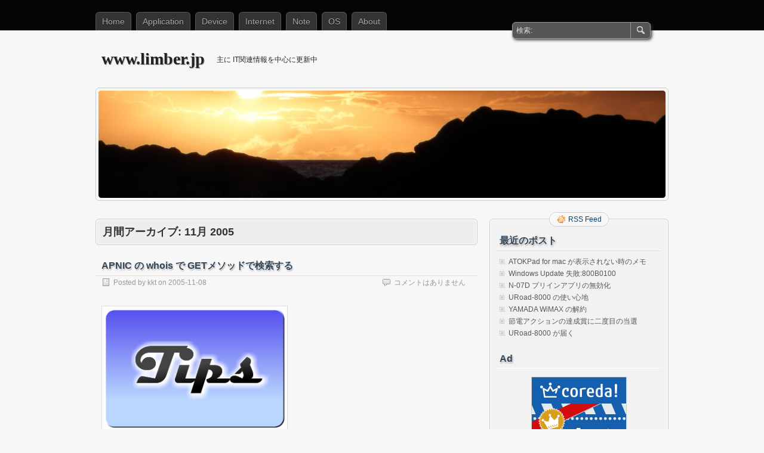

--- FILE ---
content_type: text/html; charset=UTF-8
request_url: http://www.limber.jp/2005/11
body_size: 6912
content:
<!DOCTYPE html PUBLIC "-//W3C//DTD XHTML 1.0 Transitional//EN" "http://www.w3.org/TR/xhtml1/DTD/xhtml1-transitional.dtd">
<html xmlns="http://www.w3.org/1999/xhtml" lang="ja">
<head profile="http://gmpg.org/xfn/11">
	<meta http-equiv="Content-Type" content="text/html; charset=UTF-8"/>
    <title>  2005  11月 | www.limber.jp</title>
   <!--Begin-->
    <meta name="description" lang="ja" content="www.limber.jp は、いわゆる IT関連の技術情報を中心に更新しているサイトです。"/>
    <meta http-equiv="Content-Script-Type" content="text/javascript"/>
    <script type="text/javascript">var _gaq=_gaq||[];_gaq.push(['_setAccount','UA-183069-1']);_gaq.push(['_trackPageview']);(function(){var ga=document.createElement('script');ga.type='text/javascript';ga.async=true;ga.src=('https:'==document.location.protocol?'https://ssl':'http://www')+'.google-analytics.com/ga.js';var s=document.getElementsByTagName('script')[0];s.parentNode.insertBefore(ga,s);})();</script>
    <meta http-equiv="Content-Style-Type" content="text/css"/>
    <!--End-->
		<link rel="stylesheet" type="text/css" media="all" href="http://www.limber.jp/wp-content/themes/kid-zbench/style.css"/>
	<link rel="pingback" href="http://www.limber.jp/xmlrpc.php"/>
	<link rel='dns-prefetch' href='//www.limber.jp'/>
<link rel='dns-prefetch' href='//s.w.org'/>
<link rel="alternate" type="application/rss+xml" title="www.limber.jp &raquo; フィード" href="http://www.limber.jp/feed"/>
<link rel="alternate" type="application/rss+xml" title="www.limber.jp &raquo; コメントフィード" href="http://www.limber.jp/comments/feed"/>
		<script type="text/javascript">window._wpemojiSettings={"baseUrl":"https:\/\/s.w.org\/images\/core\/emoji\/11.2.0\/72x72\/","ext":".png","svgUrl":"https:\/\/s.w.org\/images\/core\/emoji\/11.2.0\/svg\/","svgExt":".svg","source":{"concatemoji":"http:\/\/www.limber.jp\/wp-includes\/js\/wp-emoji-release.min.js?ver=5.1.19"}};!function(e,a,t){var n,r,o,i=a.createElement("canvas"),p=i.getContext&&i.getContext("2d");function s(e,t){var a=String.fromCharCode;p.clearRect(0,0,i.width,i.height),p.fillText(a.apply(this,e),0,0);e=i.toDataURL();return p.clearRect(0,0,i.width,i.height),p.fillText(a.apply(this,t),0,0),e===i.toDataURL()}function c(e){var t=a.createElement("script");t.src=e,t.defer=t.type="text/javascript",a.getElementsByTagName("head")[0].appendChild(t)}for(o=Array("flag","emoji"),t.supports={everything:!0,everythingExceptFlag:!0},r=0;r<o.length;r++)t.supports[o[r]]=function(e){if(!p||!p.fillText)return!1;switch(p.textBaseline="top",p.font="600 32px Arial",e){case"flag":return s([55356,56826,55356,56819],[55356,56826,8203,55356,56819])?!1:!s([55356,57332,56128,56423,56128,56418,56128,56421,56128,56430,56128,56423,56128,56447],[55356,57332,8203,56128,56423,8203,56128,56418,8203,56128,56421,8203,56128,56430,8203,56128,56423,8203,56128,56447]);case"emoji":return!s([55358,56760,9792,65039],[55358,56760,8203,9792,65039])}return!1}(o[r]),t.supports.everything=t.supports.everything&&t.supports[o[r]],"flag"!==o[r]&&(t.supports.everythingExceptFlag=t.supports.everythingExceptFlag&&t.supports[o[r]]);t.supports.everythingExceptFlag=t.supports.everythingExceptFlag&&!t.supports.flag,t.DOMReady=!1,t.readyCallback=function(){t.DOMReady=!0},t.supports.everything||(n=function(){t.readyCallback()},a.addEventListener?(a.addEventListener("DOMContentLoaded",n,!1),e.addEventListener("load",n,!1)):(e.attachEvent("onload",n),a.attachEvent("onreadystatechange",function(){"complete"===a.readyState&&t.readyCallback()})),(n=t.source||{}).concatemoji?c(n.concatemoji):n.wpemoji&&n.twemoji&&(c(n.twemoji),c(n.wpemoji)))}(window,document,window._wpemojiSettings);</script>
		<style type="text/css">img.wp-smiley,img.emoji{display:inline!important;border:none!important;box-shadow:none!important;height:1em!important;width:1em!important;margin:0 .07em!important;vertical-align:-.1em!important;background:none!important;padding:0!important}</style>
	<link rel="stylesheet" type="text/css" href="http://www.limber.jp/wp-content/plugins/Mitsurin/resources/style.css" media="all"/>
<link rel='stylesheet' id='wp-block-library-css' href='http://www.limber.jp/wp-includes/css/dist/block-library/style.min.css?ver=5.1.19' type='text/css' media='all'/>
<link rel='stylesheet' id='wp-pagenavi-css' href='http://www.limber.jp/wp-content/themes/zbench/pagenavi-css.css?ver=2.70' type='text/css' media='all'/>
<link rel='stylesheet' id='wp-syntax-css-css' href='http://www.limber.jp/wp-content/plugins/wp-syntax/css/wp-syntax.css?ver=1.1' type='text/css' media='all'/>
<script type='text/javascript' src='http://www.limber.jp/wp-includes/js/jquery/jquery.js?ver=1.12.4'></script>
<script type='text/javascript' src='http://www.limber.jp/wp-includes/js/jquery/jquery-migrate.min.js?ver=1.4.1'></script>
<link rel='https://api.w.org/' href='http://www.limber.jp/wp-json/'/>
<link rel="EditURI" type="application/rsd+xml" title="RSD" href="http://www.limber.jp/xmlrpc.php?rsd"/>
<link rel="wlwmanifest" type="application/wlwmanifest+xml" href="http://www.limber.jp/wp-includes/wlwmanifest.xml"/> 
<meta name="generator" content="WordPress 5.1.19"/>
		<style type="text/css">ol.footnotes li{list-style-type:decimal}</style>
				<style type="text/css">.recentcomments a{display:inline!important;padding:0!important;margin:0!important}</style>
		</head>
<body class="archive date">
<div id="nav">
	<div id="menus">
		<ul><li><a href="http://www.limber.jp/">Home</a></li></ul>
		<ul id="menu-%e3%82%b3%e3%83%b3%e3%83%86%e3%83%b3%e3%83%84%e3%83%bb%e3%83%aa%e3%82%b9%e3%83%88" class="menu"><li id="menu-item-467" class="menu-item menu-item-type-custom menu-item-object-custom menu-item-467"><a href="http://www.limber.jp/category/application">Application</a></li>
<li id="menu-item-485" class="menu-item menu-item-type-custom menu-item-object-custom menu-item-485"><a href="http://www.limber.jp/category/device">Device</a></li>
<li id="menu-item-917" class="menu-item menu-item-type-custom menu-item-object-custom menu-item-917"><a href="http://www.limber.jp/category/internet">Internet</a></li>
<li id="menu-item-484" class="menu-item menu-item-type-custom menu-item-object-custom menu-item-484"><a href="http://www.limber.jp/category/note">Note</a></li>
<li id="menu-item-486" class="menu-item menu-item-type-custom menu-item-object-custom menu-item-486"><a href="http://www.limber.jp/category/os">OS</a></li>
<li id="menu-item-390" class="menu-item menu-item-type-post_type menu-item-object-page menu-item-390"><a href="http://www.limber.jp/about">About</a></li>
</ul>	</div>
	<div id="search">
		<form id="searchform" method="get" action="http://www.limber.jp/">
<input type="text" value="検索:" onfocus="if (this.value == '検索:') {this.value = '';}" onblur="if (this.value == '') {this.value = '検索:';}" size="35" maxlength="50" name="s" id="s"/>
<input type="submit" id="searchsubmit" value="検索:"/>
</form>	</div>
</div>
<div id="wrapper">
	<div id="header">		<h1><a href="http://www.limber.jp/">www.limber.jp</a></h1>
		<h2>主に IT関連情報を中心に更新中</h2>
		<div class="clear"></div>
				<div id="header_image">
			<div id="header_image_border">
				<a href="http://www.limber.jp/"><img src="http://www.limber.jp/wp-content/uploads/2011/08/cropped-20090921-1325211.jpg" width="950" height="180" alt=""/></a>
			</div>
		</div>
			</div>
<div id="content">
		<div class="page-title">
					<h1>月間アーカイブ: <span>11月 2005</span></h1>
			</div>
		<div class="post-763 post type-post status-publish format-standard has-post-thumbnail hentry category-note tag-tips" id="post-763"><!-- post div -->
		<h2 class="title"><a href="http://www.limber.jp/2005/11/08/763" title="APNIC の whois で GETメソッドで検索する への Permalink">APNIC の whois で GETメソッドで検索する</a></h2>
		<div class="post-info-top">
			<span class="post-info-date">
				Posted by <a href="http://www.limber.jp/author/admin" title="kkt による投稿を全部見る" rel="author">kkt</a>
				on <a href="http://www.limber.jp/2005/11/08/763" title="16:41" rel="bookmark">2005-11-08</a>
							</span>
			<span id="gotocomments"><a href="http://www.limber.jp/2005/11/08/763#respond">コメントはありません</a></span>
		</div>
		<div class="clear"></div>
		<div class="entry">
			<a href="http://www.limber.jp/2005/11/08/763" title="APNIC の whois で GETメソッドで検索する"><img width="302" height="200" src="http://www.limber.jp/wp-content/uploads/2011/07/tips.png" class="attachment-extra-featured-image size-extra-featured-image wp-post-image" alt=""/></a><p>通常は POSTメソッドでの要求となる APNIC の WHOISですが、下記の方法で、GETメソッドで検索できます。</p>
<blockquote>
<p style="text-align: center;"><cite title="http://www.apnic.net/apnic-bin/whois.pl?searchtext=">http://www.apnic.net/apnic-bin/whois.pl?searchtext=</cite></p>
</blockquote>
<p>searchtext=の後に IPアドレスなどを書きます。</p>
<p>メールに URL を書いたり、リンクを作成したいときに便利です。</p>
<hr/>
		</div><!-- END entry -->
	</div><!-- END post -->
	<div class='wp-pagenavi' role='navigation'>
<span class='pages'>1 / 1</span><span aria-current='page' class='current'>1</span>
</div></div><!--content-->
<div id="sidebar-border">
	<div id="rss_border">
		<div class="rss_border">
			<div id="rss_wrap">
				<div class="rss_wrap">
										<a class="rss rss_text" href="http://www.limber.jp/feed" rel="bookmark" title="RSS Feed">RSS Feed</a>
																													</div>
			</div>
		</div>
	</div>
	<div id="sidebar">

		<div id="recent-posts-3" class="widget widget_recent_entries">		<h3 class="widgettitle">最近のポスト</h3>		<ul>
											<li>
					<a href="http://www.limber.jp/2019/07/01/1162">ATOKPad for mac が表示されない時のメモ</a>
									</li>
											<li>
					<a href="http://www.limber.jp/2014/09/27/1141">Windows Update 失敗:800B0100</a>
									</li>
											<li>
					<a href="http://www.limber.jp/2012/10/19/1116">N-07D プリインアプリの無効化</a>
									</li>
											<li>
					<a href="http://www.limber.jp/2011/12/20/1082">URoad-8000 の使い心地</a>
									</li>
											<li>
					<a href="http://www.limber.jp/2011/11/30/1067">YAMADA WiMAX の解約</a>
									</li>
											<li>
					<a href="http://www.limber.jp/2011/11/26/1060">節電アクションの達成賞に二度目の当選</a>
									</li>
											<li>
					<a href="http://www.limber.jp/2011/11/21/1049">URoad-8000 が届く</a>
									</li>
					</ul>
		</div><div id="dfrads-widget-2" class="widget dfrads"><h3 class="widgettitle">Ad</h3><br/><a href="https://px.a8.net/svt/ejp?a8mat=35JEHY+2G46B6+3250+639IP" target="_blank" rel="nofollow">
<img class="aligncenter" border="0" width="160" height="600" alt="" src="https://www21.a8.net/svt/bgt?aid=190701862148&wid=001&eno=01&mid=s00000014274001023000&mc=1"></a>
<img border="0" width="1" height="1" src="https://www19.a8.net/0.gif?a8mat=35JEHY+2G46B6+3250+639IP" alt=""></div><div id="categories-3" class="widget widget_categories"><h3 class="widgettitle">カテゴリ</h3>		<ul>
				<li class="cat-item cat-item-38"><a href="http://www.limber.jp/category/application">Application</a> (15)
<ul class='children'>
	<li class="cat-item cat-item-45"><a href="http://www.limber.jp/category/application/mail">Mail</a> (2)
</li>
</ul>
</li>
	<li class="cat-item cat-item-27"><a href="http://www.limber.jp/category/device">Device</a> (16)
</li>
	<li class="cat-item cat-item-33"><a href="http://www.limber.jp/category/internet">Internet</a> (5)
</li>
	<li class="cat-item cat-item-78"><a href="http://www.limber.jp/category/issue">Issue</a> (1)
</li>
	<li class="cat-item cat-item-12"><a href="http://www.limber.jp/category/note">Note</a> (18)
</li>
	<li class="cat-item cat-item-53"><a href="http://www.limber.jp/category/os">OS</a> (16)
<ul class='children'>
	<li class="cat-item cat-item-76"><a href="http://www.limber.jp/category/os/android">Android</a> (8)
</li>
	<li class="cat-item cat-item-54"><a href="http://www.limber.jp/category/os/linux">Linux</a> (6)
</li>
	<li class="cat-item cat-item-105"><a href="http://www.limber.jp/category/os/mac">mac</a> (1)
</li>
</ul>
</li>
	<li class="cat-item cat-item-13"><a href="http://www.limber.jp/category/virtualizaion">Virtualizaion</a> (2)
</li>
		</ul>
			</div>
<div id="recent-comments-2" class="widget widget_recent_comments"><h3 class="widgettitle">最近のコメント</h3><ul id="recentcomments"><li class="recentcomments"><a href="http://www.limber.jp/2011/07/14/477#comment-63268">前年比 +40%!?</a> に <span class="comment-author-link">にゅーさん</span> より</li><li class="recentcomments"><a href="http://www.limber.jp/2007/05/04/293#comment-61651">Singer Song Writer 5.0をWindows 2000/XP/Vista(x86)/7(x64) にインストールする</a> に <span class="comment-author-link">みよこ</span> より</li><li class="recentcomments"><a href="http://www.limber.jp/2019/07/01/1162#comment-37902">ATOKPad for mac が表示されない時のメモ</a> に <span class="comment-author-link"><a href='https://webnokobako.com/atokpad-not-appear/' rel='external nofollow' class='url'>ATOK Padが表示されない時の対処法！リセットしてEvernoteと再同期 | Webの小箱</a></span> より</li><li class="recentcomments"><a href="http://www.limber.jp/2019/07/01/1162#comment-36408">ATOKPad for mac が表示されない時のメモ</a> に <span class="comment-author-link">payata</span> より</li><li class="recentcomments"><a href="http://www.limber.jp/2019/07/01/1162#comment-36389">ATOKPad for mac が表示されない時のメモ</a> に <span class="comment-author-link">kkt</span> より</li></ul></div><div id="archives-3" class="widget widget_archive"><h3 class="widgettitle">アーカイブ</h3>		<ul>
				<li><a href='http://www.limber.jp/2019/07'>2019年7月</a>&nbsp;(1)</li>
	<li><a href='http://www.limber.jp/2014/09'>2014年9月</a>&nbsp;(1)</li>
	<li><a href='http://www.limber.jp/2012/10'>2012年10月</a>&nbsp;(1)</li>
	<li><a href='http://www.limber.jp/2011/12'>2011年12月</a>&nbsp;(1)</li>
	<li><a href='http://www.limber.jp/2011/11'>2011年11月</a>&nbsp;(5)</li>
	<li><a href='http://www.limber.jp/2011/10'>2011年10月</a>&nbsp;(1)</li>
	<li><a href='http://www.limber.jp/2011/09'>2011年9月</a>&nbsp;(3)</li>
	<li><a href='http://www.limber.jp/2011/08'>2011年8月</a>&nbsp;(13)</li>
	<li><a href='http://www.limber.jp/2011/07'>2011年7月</a>&nbsp;(7)</li>
	<li><a href='http://www.limber.jp/2011/06'>2011年6月</a>&nbsp;(1)</li>
	<li><a href='http://www.limber.jp/2011/02'>2011年2月</a>&nbsp;(3)</li>
	<li><a href='http://www.limber.jp/2011/01'>2011年1月</a>&nbsp;(5)</li>
	<li><a href='http://www.limber.jp/2010/12'>2010年12月</a>&nbsp;(1)</li>
	<li><a href='http://www.limber.jp/2010/08'>2010年8月</a>&nbsp;(1)</li>
	<li><a href='http://www.limber.jp/2010/07'>2010年7月</a>&nbsp;(1)</li>
	<li><a href='http://www.limber.jp/2010/04'>2010年4月</a>&nbsp;(1)</li>
	<li><a href='http://www.limber.jp/2010/01'>2010年1月</a>&nbsp;(2)</li>
	<li><a href='http://www.limber.jp/2009/12'>2009年12月</a>&nbsp;(2)</li>
	<li><a href='http://www.limber.jp/2007/05'>2007年5月</a>&nbsp;(1)</li>
	<li><a href='http://www.limber.jp/2005/11'>2005年11月</a>&nbsp;(1)</li>
	<li><a href='http://www.limber.jp/2005/07'>2005年7月</a>&nbsp;(1)</li>
	<li><a href='http://www.limber.jp/2005/04'>2005年4月</a>&nbsp;(1)</li>
		</ul>
			</div><div id="tag_cloud-3" class="widget widget_tag_cloud"><h3 class="widgettitle">タグ・クラウド</h3><div class="tagcloud"><a href="http://www.limber.jp/tag/amavisd-new" class="tag-cloud-link tag-link-42 tag-link-position-1" style="font-size: 8pt;" aria-label="Amavisd-new (1個の項目)">Amavisd-new</a>
<a href="http://www.limber.jp/tag/buffalo" class="tag-cloud-link tag-link-30 tag-link-position-2" style="font-size: 8pt;" aria-label="Buffalo (1個の項目)">Buffalo</a>
<a href="http://www.limber.jp/tag/cent-os" class="tag-cloud-link tag-link-60 tag-link-position-3" style="font-size: 15.567567567568pt;" aria-label="Cent OS (4個の項目)">Cent OS</a>
<a href="http://www.limber.jp/tag/curl" class="tag-cloud-link tag-link-91 tag-link-position-4" style="font-size: 13.675675675676pt;" aria-label="cURL (3個の項目)">cURL</a>
<a href="http://www.limber.jp/tag/esxi" class="tag-cloud-link tag-link-36 tag-link-position-5" style="font-size: 8pt;" aria-label="ESXi (1個の項目)">ESXi</a>
<a href="http://www.limber.jp/tag/felica" class="tag-cloud-link tag-link-3 tag-link-position-6" style="font-size: 8pt;" aria-label="FeliCa (1個の項目)">FeliCa</a>
<a href="http://www.limber.jp/tag/hdd%e6%8f%9b%e8%a3%85" class="tag-cloud-link tag-link-29 tag-link-position-7" style="font-size: 8pt;" aria-label="HDD換装 (1個の項目)">HDD換装</a>
<a href="http://www.limber.jp/tag/ipad" class="tag-cloud-link tag-link-49 tag-link-position-8" style="font-size: 11.405405405405pt;" aria-label="iPad (2個の項目)">iPad</a>
<a href="http://www.limber.jp/tag/iphone" class="tag-cloud-link tag-link-48 tag-link-position-9" style="font-size: 11.405405405405pt;" aria-label="iPhone (2個の項目)">iPhone</a>
<a href="http://www.limber.jp/tag/ipod-touch" class="tag-cloud-link tag-link-47 tag-link-position-10" style="font-size: 13.675675675676pt;" aria-label="iPod Touch (3個の項目)">iPod Touch</a>
<a href="http://www.limber.jp/tag/linkstation" class="tag-cloud-link tag-link-32 tag-link-position-11" style="font-size: 8pt;" aria-label="LinkStation (1個の項目)">LinkStation</a>
<a href="http://www.limber.jp/tag/microsoft-money" class="tag-cloud-link tag-link-8 tag-link-position-12" style="font-size: 8pt;" aria-label="Microsoft Money (1個の項目)">Microsoft Money</a>
<a href="http://www.limber.jp/tag/n-06c" class="tag-cloud-link tag-link-58 tag-link-position-13" style="font-size: 22pt;" aria-label="N-06C (10個の項目)">N-06C</a>
<a href="http://www.limber.jp/tag/nas" class="tag-cloud-link tag-link-31 tag-link-position-14" style="font-size: 8pt;" aria-label="NAS (1個の項目)">NAS</a>
<a href="http://www.limber.jp/tag/note" class="tag-cloud-link tag-link-100 tag-link-position-15" style="font-size: 8pt;" aria-label="Note (1個の項目)">Note</a>
<a href="http://www.limber.jp/tag/ofx%e5%bd%a2%e5%bc%8f" class="tag-cloud-link tag-link-10 tag-link-position-16" style="font-size: 8pt;" aria-label="ofx形式 (1個の項目)">ofx形式</a>
<a href="http://www.limber.jp/tag/openssl" class="tag-cloud-link tag-link-39 tag-link-position-17" style="font-size: 13.675675675676pt;" aria-label="OpenSSL (3個の項目)">OpenSSL</a>
<a href="http://www.limber.jp/tag/pptp" class="tag-cloud-link tag-link-77 tag-link-position-18" style="font-size: 13.675675675676pt;" aria-label="PPTP (3個の項目)">PPTP</a>
<a href="http://www.limber.jp/tag/squid" class="tag-cloud-link tag-link-79 tag-link-position-19" style="font-size: 13.675675675676pt;" aria-label="squid (3個の項目)">squid</a>
<a href="http://www.limber.jp/tag/ssl" class="tag-cloud-link tag-link-34 tag-link-position-20" style="font-size: 8pt;" aria-label="SSL (1個の項目)">SSL</a>
<a href="http://www.limber.jp/tag/ssw5-0" class="tag-cloud-link tag-link-37 tag-link-position-21" style="font-size: 8pt;" aria-label="SSW5.0 (1個の項目)">SSW5.0</a>
<a href="http://www.limber.jp/tag/syslog-ng" class="tag-cloud-link tag-link-56 tag-link-position-22" style="font-size: 11.405405405405pt;" aria-label="Syslog-ng (2個の項目)">Syslog-ng</a>
<a href="http://www.limber.jp/tag/uroad-8000" class="tag-cloud-link tag-link-97 tag-link-position-23" style="font-size: 11.405405405405pt;" aria-label="URoad-8000 (2個の項目)">URoad-8000</a>
<a href="http://www.limber.jp/tag/vmware" class="tag-cloud-link tag-link-7 tag-link-position-24" style="font-size: 11.405405405405pt;" aria-label="VMware (2個の項目)">VMware</a>
<a href="http://www.limber.jp/tag/vpn" class="tag-cloud-link tag-link-84 tag-link-position-25" style="font-size: 18.405405405405pt;" aria-label="VPN (6個の項目)">VPN</a>
<a href="http://www.limber.jp/tag/vps" class="tag-cloud-link tag-link-41 tag-link-position-26" style="font-size: 11.405405405405pt;" aria-label="VPS (2個の項目)">VPS</a>
<a href="http://www.limber.jp/tag/webdav" class="tag-cloud-link tag-link-35 tag-link-position-27" style="font-size: 8pt;" aria-label="WebDAV (1個の項目)">WebDAV</a>
<a href="http://www.limber.jp/tag/wimax" class="tag-cloud-link tag-link-85 tag-link-position-28" style="font-size: 11.405405405405pt;" aria-label="WiMAX (2個の項目)">WiMAX</a>
<a href="http://www.limber.jp/tag/wm3500r" class="tag-cloud-link tag-link-28 tag-link-position-29" style="font-size: 19.351351351351pt;" aria-label="WM3500R (7個の項目)">WM3500R</a>
<a href="http://www.limber.jp/tag/zlib" class="tag-cloud-link tag-link-92 tag-link-position-30" style="font-size: 13.675675675676pt;" aria-label="zLib (3個の項目)">zLib</a>
<a href="http://www.limber.jp/tag/zllib" class="tag-cloud-link tag-link-40 tag-link-position-31" style="font-size: 8pt;" aria-label="zllib (1個の項目)">zllib</a>
<a href="http://www.limber.jp/tag/%e3%82%ad%e3%83%a3%e3%83%b3%e3%82%bb%e3%83%ab%e6%96%99" class="tag-cloud-link tag-link-16 tag-link-position-32" style="font-size: 8pt;" aria-label="キャンセル料 (1個の項目)">キャンセル料</a>
<a href="http://www.limber.jp/tag/%e3%82%b5%e3%83%bc%e3%83%81%e3%83%a3%e3%83%bc%e3%82%b8" class="tag-cloud-link tag-link-22 tag-link-position-33" style="font-size: 8pt;" aria-label="サーチャージ (1個の項目)">サーチャージ</a>
<a href="http://www.limber.jp/tag/%e3%82%b9%e3%83%9e%e3%83%bc%e3%83%88%e3%83%95%e3%82%a9%e3%83%b3" class="tag-cloud-link tag-link-14 tag-link-position-34" style="font-size: 8pt;" aria-label="スマートフォン (1個の項目)">スマートフォン</a>
<a href="http://www.limber.jp/tag/%e3%83%88%e3%82%af%e3%81%a0%e5%80%a4" class="tag-cloud-link tag-link-15 tag-link-position-35" style="font-size: 8pt;" aria-label="トクだ値 (1個の項目)">トクだ値</a>
<a href="http://www.limber.jp/tag/%e3%83%9d%e3%82%a4%e3%83%b3%e3%83%88" class="tag-cloud-link tag-link-23 tag-link-position-36" style="font-size: 8pt;" aria-label="ポイント (1個の項目)">ポイント</a>
<a href="http://www.limber.jp/tag/%e4%bd%8f%e5%b1%85%e8%a1%a8%e7%a4%ba" class="tag-cloud-link tag-link-26 tag-link-position-37" style="font-size: 8pt;" aria-label="住居表示 (1個の項目)">住居表示</a>
<a href="http://www.limber.jp/tag/%e4%bd%8f%e6%b0%91%e7%a8%8e" class="tag-cloud-link tag-link-19 tag-link-position-38" style="font-size: 8pt;" aria-label="住民税 (1個の項目)">住民税</a>
<a href="http://www.limber.jp/tag/%e4%bf%9d%e9%99%ba%e6%96%99" class="tag-cloud-link tag-link-20 tag-link-position-39" style="font-size: 8pt;" aria-label="保険料 (1個の項目)">保険料</a>
<a href="http://www.limber.jp/tag/%e5%9c%b0%e5%9b%b3" class="tag-cloud-link tag-link-25 tag-link-position-40" style="font-size: 8pt;" aria-label="地図 (1個の項目)">地図</a>
<a href="http://www.limber.jp/tag/%e5%9c%b0%e7%95%aa" class="tag-cloud-link tag-link-24 tag-link-position-41" style="font-size: 8pt;" aria-label="地番 (1個の項目)">地番</a>
<a href="http://www.limber.jp/tag/%e5%a4%aa%e9%99%bd%e5%85%89%e7%99%ba%e9%9b%bb" class="tag-cloud-link tag-link-21 tag-link-position-42" style="font-size: 8pt;" aria-label="太陽光発電 (1個の項目)">太陽光発電</a>
<a href="http://www.limber.jp/tag/%e6%89%80%e5%be%97%e7%a8%8e" class="tag-cloud-link tag-link-18 tag-link-position-43" style="font-size: 8pt;" aria-label="所得税 (1個の項目)">所得税</a>
<a href="http://www.limber.jp/tag/%e7%a8%8e%e9%87%91" class="tag-cloud-link tag-link-17 tag-link-position-44" style="font-size: 8pt;" aria-label="税金 (1個の項目)">税金</a>
<a href="http://www.limber.jp/tag/%e7%af%80%e9%9b%bb" class="tag-cloud-link tag-link-63 tag-link-position-45" style="font-size: 17.081081081081pt;" aria-label="節電 (5個の項目)">節電</a></div>
</div><div id="dfrads-widget-4" class="widget dfrads"><h3 class="widgettitle">Ad</h3><br/><a href="https://click.linksynergy.com/fs-bin/click?id=8GkZA3iW6*0&offerid=911197.10002868&type=4&subid=0"><IMG class="aligncenter" alt="Poser Pro" border="0" src="http://www.sourcenext.com./~/media/Images/af/ls/2017/pc_gra_001617/af_160x600"></a><IMG border="0" width="1" height="1" src="https://ad.linksynergy.com/fs-bin/show?id=8GkZA3iW6*0&bids=911197.10002868&type=4&subid=0"></div>
	</div><!-- end: #sidebar -->
</div><!-- end: #sidebar-border --></div><!--wrapper-->
<div class="clear"></div>
<div id="footer">
	<div id="footer-inside">
		<p>
			Copyright &copy;2004-2026 KingKnell of TSdwc!
			| Theme <a href="http://zww.me" title="designed by zwwooooo">zBench</a>
			| Powered by <a href="http://wordpress.org/">WordPress</a> 
		</p>
		<span id="back-to-top">&uarr; <a href="#" rel="nofollow" title="Back to top">Top</a></span>
	</div>
</div><!--footer-->
<script type='text/javascript' src='http://www.limber.jp/wp-content/plugins/wp-syntax/js/wp-syntax.js?ver=1.1'></script>
<script type='text/javascript' src='http://www.limber.jp/wp-includes/js/wp-embed.min.js?ver=5.1.19'></script>
<script type="text/javascript" src="http://www.limber.jp/wp-content/plugins/Mitsurin/resources/tooltip.js"></script>
</body>
</html>


--- FILE ---
content_type: text/css
request_url: http://www.limber.jp/wp-content/themes/kid-zbench/style.css
body_size: 1363
content:
/*
Theme Name:     Kid-zbench
Theme URI:      http: //www.limber.jp/
Description:    Child theme for the zbench 1.3.2 for WordPress
Author:         kkt
Author URI:     http: //www.limber.jp/
Template:       zbench
Version:        1.3.2
*/

@import url('../zbench/style.css');

#nav{z-index:5;position:relative;height:31px;margin:0 auto;padding-top:20px;clear:both;background:#050506;}
#footer{margin:20px auto 0;background:#050506;height:50px;}
.adlink img {margin:0;padding:0;border:none;background:none;}
.entry li{line-height:22px;}
.entry p{line-height:22px;margin:0 0 22px 0;}
.entry h1{color:#333;}
.entry h2{color:#333;border-bottom:1px dotted #666;}
.entry h3{color:#333;border-bottom:1px dotted #666;}
.entry h4{color:#222;border-left:4px groove #a76787;padding-left:4px;border-bottom:1px dotted #555;}
.entry .page-link{margin-top:15px;margin-bottom:15px;background-color:#F5F5F5;padding:10px;text-align:center;}
.entry .page-link a {text-decoration:none;}
.entry .page-link span{border: 1px solid #DDD;padding:4px;background-color:black;color:#F5F6F7;}
.entry .page-link a span{border: 1px solid #999999;padding:4px;background-color:#F5F6F7;color:black;}
.entry .page-link a span:hover{border: 1px solid black;padding:4px;background-color:#9966FF;color:white}
.entry .page-link a span.previous{float:left;}
.entry .page-link a span.next{float:right;}



--- FILE ---
content_type: text/css
request_url: http://www.limber.jp/wp-content/plugins/Mitsurin/resources/style.css
body_size: 890
content:
.amazonBanner {
width:100%;
}

.amazonBook {
width:135px;
padding:5px;
margin:5px;
text-align:center;
}

.amazonTable tr {
height:25%;
vertical-align:middle;
}

.amazonImageTable {
width:100px;
padding-right:10px;
}

.amazonName {
font-size:120%;
}

.amazonCopy {
padding-left:25px;
}

.bubbleInfo {
position:relative;
}

.popup {
position:absolute;
display:none;
z-index:3;
width:280px;
height:150px;
padding:10px 10px 0 10px;
-webkit-border-radius:10px;
-moz-border-radius:10px;
-webkit-box-shadow:0 0 30px #888888;
-moz-box-shadow:0 0 30px #888888;
background:#ffffff;
border:1px solid #aaaaaa;
}

.author-related {
overflow:hidden;
text-align:left;
}

.author-related li , .popup span {
font-size:10.5px;
line-height:22px;
}

.author-related {
margin:0;
height:120px;
padding-left:10px;
}

.popup td {
overflow:hidden;
}

--- FILE ---
content_type: text/css
request_url: http://www.limber.jp/wp-content/themes/zbench/style.css
body_size: 18610
content:
/*
Theme Name:zBench
Theme URI:http://zww.me/archives/25131
Description:It is a simple WordPress theme without any plugin needed (support plugin WP-PageNavi, WP Page Numbers, WP-PostViews, wp-utf8-excerpt, Related Posts of Simple Tags, WP-RecentComments), little images, custom-menu, widgets, threaded-comments. For WordPress version 3.0+
Version:1.3.2
Author:zwwooooo
Author URI:http://zww.me/
Tags:custom-menu, threaded-comments, two-columns, fixed-width, right-sidebar, theme-options

License:GNU General Public License, v2 (or newer)
License URI:http://www.gnu.org/licenses/old-licenses/gpl-2.0.html

*/

/* RESET */
*{margin:0;padding:0;}
html,body,div,span,applet,object,iframe,h1,h2,h3,h4,h5,h6,p,blockquote,pre,a,abbr,acronym,address,big,cite,code,del,dfn,em,img,ins,kbd,q,s,samp,small,strike,strong,sub,sup,tt,var,b,u,i,center,dl,dt,dd,ol,ul,li,fieldset,form,label,legend,table,caption,tbody,tfoot,thead,tr,th,td,article,aside,canvas,details,embed,figure,figcaption,footer,header,hgroup,menu,nav,output,ruby,section,summary,time,mark,audio,video{margin:0;padding:0;border:0;font-size:100%;vertical-align:baseline;}
/* BASIC */
abbr[title], acronym[title]{border-bottom:thin solid;cursor:help;}
body{background:#f7f7f7;font-size:12px;font-family:Tahoma,Arial,Helvetica,sans-serif;color:#333;text-align:left;}
h1,h2,h3,h4,h5,h6{font-weight:bold;}
h1{font-size:24px;line-height:30px;}
h2{font-size:20px;line-height:26px;}
h3{font-size:16px;line-height:24px;}
h4{font-size:14px;line-height:20px;}
h5{font-size:14px;line-height:20px;}
h6{font-size:14px;line-height:20px;}
small{font-size:10px;line-height:16px;}
dl{font-size:12px;}
dt{font-weight:bold;}
a{color:#047;text-decoration:none;outline:none;}
a:hover{color:#4a630f;text-decoration:none;}
fieldset,img{border:none;}
hr{color:#ddd;background-color:#ddd;height:1px;border:0px;}
.clear{clear:both;margin:0;padding:0;}
.hidden{display:none;}

/* radius */
#search,
#sidebar-border,#sidebar,
.sticky,
#commentform textarea,
.page-title,.page-title h1,
#header_image,#header_image_border{-moz-border-radius:6px;-webkit-border-radius:6px;border-radius:6px;}
#rss_wrap,.rss_wrap{-moz-border-radius:18px;-webkit-border-radius:18px;border-radius:18px;}
#author,#email,#url,#submit{-moz-border-radius:3px;-webkit-border-radius:3px;border-radius:3px;}
#menus a{-moz-border-radius:6px 6px 0 0;border-radius:6px 6px 0 0;-webkit-border-radius:6px 6px 0 0;}
#menus ul ul a{-moz-border-radius:0;-webkit-border-radius:0;border-radius:0;}

/* #nav */
#nav{z-index:5;position:relative;height:31px;margin:0 auto;padding-top:20px;clear:both;background:#454546;}
#menus{width:700px;height:31px;margin:0 auto;padding-right:260px;font-size:14px;text-shadow:0 1px 0 #000;}
#menus a{border:1px solid #555;border-bottom:none;color:#abaaaa;display:block;line-height:30px;background:#333;padding:0 10px;}
#menus ul{list-style:none;margin:0;}
#menus li{float:left;position:relative;margin-right:8px;}
#menus li:hover > a{background:#222;color:#fff;}
#menus ul li.current_page_item > a,
#menus ul li.current-menu-ancestor > a,
#menus ul li.current-menu-item > a,
#menus ul li.current-menu-parent > a{background:#f7f7f7;color:#333;text-shadow:0 1px 0 #fff;}
#menus ul li.current_page_item:hover > a,
#menus ul li.current-menu-ancestor:hover > a,
#menus ul li.current-menu-item:hover > a,
#menus ul li.current-menu-parent:hover > a{background:#222;color:#fff;text-shadow:0 1px 0 #000;}
#menus ul li:hover > ul{display:block;}
#menus ul ul a{background:#222;width:160px;height:auto;color:#abaaaa;text-shadow:0 0 0 #222;}
#menus ul ul{display:none;position:absolute;top:31px;left:0;float:left;width:150px;z-index:99999;}
#menus ul ul li{min-width:150px;}
#menus ul ul li.current_page_item > a,
#menus ul ul li.current-menu-ancestor > a,
#menus ul ul li.current-menu-item > a,
#menus ul ul li.current-menu-parent > a{background:#222;color:#fff;text-shadow:0 0 0 #222;}
#menus ul ul ul{left:100%;top:0;}

/* #search */
#search{box-shadow:2px 2px 5px #333;-moz-box-shadow:2px 2px 5px #333;-webkit-box-shadow:2px 2px 5px #333;position:absolute;background:#565657;right:50%;margin-right:-450px;bottom:-14px;width:230px;height:26px;overflow:hidden;border:1px solid #999;}
#search form{padding:0;}
#search input#s{width:190px;height:14px;background:transparent;border:none;color:#ddd;padding:6px;font-size:12px;}
#search form input#searchsubmit{cursor:pointer;position:absolute;right:2px;top:0;width:30px;height:26px;padding-left:30px;background:#565657 url('images/search-input-bg.gif') no-repeat right 0;border:none;border-left:1px solid #999;text-indent:-9999px;}

/* #wrapper */
#wrapper{overflow:hidden;margin:0 auto;width:960px;}

/* #header */
#header{overflow:hidden;z-index:1;position:relative;margin:30px auto;}
#header h1{float:left;padding:0 0 0 10px;text-shadow:1px 1px 1px #999;font-size:28px;font-family:Georgia,"Times New Roman",Times,serif;}
#header h1 a{color:#222;line-height:36px;}
#header h1 a.header_logo{overflow:hidden;display:block;width:640px;height:36px;text-indent:-9999px;}
#header h2{float:left;height:20px;overflow:hidden;line-height:18px;padding:10px 0 0 20px;color:#222;font-size:12px;font-weight:normal;text-shadow:0 1px 0 #fff;}
#header_image{width:952px;height:182px;margin:30px 0 0;padding:3px;border:1px solid #ccc;}
#header_image_border{overflow:hidden;width:950px;height:180px;background:#565657;border:1px solid #fff;}

/* #content */
#content,#content_ns{overflow:hidden;float:left;width:640px;padding:0;}
.LorR #content{float:right;}
#content_ns,.LorR #content_ns{float:none;width:960px;}
.page-title{margin:0 0 20px;background:#eee;border:1px solid #ccc;}
.page-title h1{font-size:18px;height:30px;line-height:30px;padding:5px 10px;border:1px solid #fff;}
.page-title-paged{font-weight:normal;color:#999;}

/* #post */
.post{position:relative;width:640px;margin:0 0 10px;padding:0;}
.post_ns{width:960px;}
.post-single{margin:0;}
.post-page{margin:0;border-bottom:1px solid #fff;}
.post-page-nocomment{border-bottom:none;}
h2.title{border-bottom:1px solid #fafafa;font-size:16px;text-shadow:0 1px 0 #fff,1px 2px 2px #aaa;margin:0;padding:2px 10px;color:#345;}
h2.title a{color:#345;}
h2.title a:hover{color:#4a630f;}
.entry{font-size:13px;overflow:hidden;padding:0 10px;}
.entry ul,.entry ol{margin:0 30px 18px;}
.entry li{line-height:18px;}
.entry hr{display:block;margin:18px 0;}
.entry p{line-height:18px;margin:0 0 18px 0;}
.entry h1,.entry h2,.entry h3,.entry h4,.entry h5,.entry h6,
.comment-text h1,.comment-text h2,.comment-text h3,.comment-text h4,.comment-text h5,.comment-text h6{margin:0 0 18px 0;color:#555;}
.entry a{color:#333;text-decoration:underline;}
.entry a:hover{color:#4a630f;text-decoration:none;}
.entry img{max-width:610px;height:auto;margin:10px 0;padding:4px;background:#fff;border:1px solid #ddd;}
.post_ns .entry img{max-width:930px;}
.entry img.wp-smiley{background:#fff;border:none;margin:0;padding:0;}
.entry .alignleft,.entry img.alignleft{display:inline;float:left;margin:10px 10px 10px 0;}
.entry .alignright,.entry img.alignright{display:inline;float:right;margin:10px 0 10px 10px;}
.entry .aligncenter,.entry img.aligncenter{clear:both;display:block;margin:10px auto;}
.entry table,
.comment-text table{background:#fff;border:1px solid #ccc;border-width:2px;border-collapse:collapse;margin:5px 0 10px;}
.entry th,.entry td,
.comment-text th,.comment-text td{border:1px solid #ccc;padding:3px 10px;text-align:left;vertical-align:top;}
.entry tr.even td,
.comment-text tr.even td{background:#f7f7f7;}
.entry th,
.comment-text th{background:#edeff0;}
.entry blockquote,
.comment-text blockquote{color:#555;padding:10px;margin:0 0 20px;border:1px solid #ddd;background:#eee;}
.entry code,
.comment-text code{background:#333;color:#ddd;}
.entry pre,
.comment-text pre{overflow:auto;width:95%;line-height:16px;margin:0 0 20px;padding:0 5px 16px;color:#555;font-family:"Courier New",FixedSys;font-size:12px;background:#fafafa;border:1px solid #ccc;border-left:15px solid #ccc;}
.post-info-top{border-top:1px solid #ddd;line-height:18px;height:18px;position:relative;color:#999;margin:0 0 18px;padding:2px 10px;overflow:hidden;display:block;}
.post-info-top-nocomment{height:1px;}
.post-info-bottom{border-bottom:1px solid #fff;line-height:24px;position:relative;color:#999;margin:0;padding:2px 10px;overflow:hidden;display:block;}
.post-info-top a,.post-info-bottom a{color:#999;}
.post-info-top a:hover,.post-info-bottom a:hover{color:#4a630f;text-decoration:underline;}
.entry p.read-more a,.entry p a.more-link,.post-info-date,.post-info-category,.post-info-tags,#gotocomments,#addcomment{display:block;padding-left:20px;background:url("images/icons.gif") no-repeat scroll 0 0;}
.post-info-date{float:left;background-position:0 -40px;}
.post-info-category{display:inline;background-position:-35px -60px;}
.post-info-tags{display:inline;background-position:-20px -240px;margin-left:10px;}
#gotocomments{float:right;background-position:0 -100px;margin-right:10px;}
#addcomment{float:right;background-position:0 -120px;}
.entry p.read-more a,.entry p a.more-link{display:inline-block;color:#999;text-decoration:none;background-position:0 -20px;}
.entry .zbench-more-link{display:block;margin-top:18px;}
.entry p.read-more a:hover,.entry p a.more-link:hover{color:#4a630f;}
.sticky{width:638px;background:#f2f2f2;border:1px solid #ccc;}
h2.sticky-h2 a{color:#ff4e00;}
.page_link{clear:both;padding:10px 0 18px;}
.add-info{padding:0 10px;}
.add-info h3{line-height:16px;font-size:12px;color:#4a630f;margin-bottom:5px;background:#e5e5e5;}
.add-info ul{list-style:square;}

/* #sidebar-border */
#sidebar-border{position:relative;float:right;width:298px;background:#f2f2f2;border:1px solid #ccc;}
.LorR #sidebar-border{float:left;}
/* #rss */
#rss_border{position:absolute;top:-12px;left:0;width:298px;height:24px;}
.rss_border{float:left;position:relative;top:0;left:50%;}
#rss_wrap{float:left;position:relative;right:50%;top:0;height:22px;border:1px solid #ccc;}
.rss_wrap{height:20px;padding:0 5px 0 10px;color:#464646;border:1px solid #fff;background-color:#f7f7f7;}
.rss_wrap a{float:left;width:20px;height:20px;line-height:20px;margin-right:5px;text-indent:-9999em;}
.rss_wrap a.rss{background:url("images/icons.gif") no-repeat -60px 0;}
.rss_wrap a.rss_text{width:auto;text-indent:20px;}
.rss_wrap a.facebook{background:url("images/icons.gif") no-repeat -20px 0;}
.rss_wrap a.twitter{background:url("images/icons.gif") no-repeat -40px 0;}
.rss_wrap a.googleplus{background:url("images/icons.gif") no-repeat 0 0;}
/* #sidebar */
#sidebar{overflow:hidden;width:276px;border:1px solid #fff;padding:20px 10px 10px;}
#sidebar a{color:#555;text-shadow:0 1px 0 #fafafa;}
#sidebar a:hover{color:#999;}
#sidebar h3,#sidebar h2{text-shadow:0 1px 0 #f7f7f7,1px 2px 3px #999;color:#345;font-size:16px;margin:0;padding:0 5px;line-height:30px;border-bottom:1px solid #fff;}
#sidebar li{line-height:20px;}
#sidebar .widget{margin-bottom:10px;}
#sidebar .widget div{padding:8px 5px;border-top:1px solid #ddd;}
#sidebar .widget div div{padding:0;border-top:none;}
#sidebar .widget div.clear{padding:0;margin:0;border:none;}
#sidebar ul{list-style:none;padding:8px 5px;border-top:1px solid #ddd;}
#sidebar ul li{padding-left:15px;background:url("images/icons.gif") no-repeat 0 -280px;}
#sidebar ul li:hover{background:url("images/icons.gif") no-repeat -10px -260px;}
#sidebar ul ul{padding:0;border-top:none;}
/* widget */
#sidebar .widget input#s{width:190px;height:22px;line-height:22px;padding:0 5px;}
#sidebar .widget input#searchsubmit{width:65px;}
/* WP-RecentComments */
#sidebar ul li.rc-item,#sidebar ul li.rc-navi{background:none;padding:0;margin:3px 0;}
#sidebar ul li.rc-item div{padding:0;border:none;}
#sidebar ul li.rc-item .rc-avatar img{border:1px solid #ddd;}

/* #comments */
#comments-div{border-top:1px solid #ddd;position:relative;line-height:24px;height:24px;text-shadow:0 1px 0 #f7f7f7,1px 2px 1px #999;text-align:right;margin:0 0 30px;padding:2px 10px;}
h2#comments{line-height:24px;font-size:12px;font-weight:normal;width:300px;float:right;}
span#comments-addcomment{position:absolute;left:10px;top:2px;padding-left:20px;background:url("images/icons.gif") no-repeat 0 -115px;}
span#comments-addcomment a{color:#047;text-decoration:none;}
span#comments-addcomment a:hover{color:#4a630f;text-decoration:none;}

/* comments list style */
.commentlist li{position:relative;list-style:none;height:1%;margin:0 20px;padding-bottom:20px;}
.commentlist li.bypostauthor{}
.commentlist li .comment-author{margin:0;padding:0;line-height:16px;height:16px;border-bottom:1px solid #ddd;display:block;}
.commentlist li .pingback{height:auto;padding-bottom:10px;border-bottom:none;}
.commentlist li .vcard img.avatar{position:absolute;left:0;top:0;width:40px;height:40px;background:#fff;padding:2px;border:1px solid #ddd;}
.commentlist li .vcard cite.fn{margin-left:55px;font-style:normal;font-weight:bold;}
.commentlist li .vcard cite.zbench_pingback{margin-left:0;font-weight:normal;color:#999;}
.commentlist li .vcard cite.fn a.url{color:#047;}
.commentlist li .vcard cite.fn a.url:hover{color:#aaa;}
.commentlist li span.comment-meta{}
.commentlist li span.comment-meta a{color:#aaa;}
.commentlist li span.comment-meta a:hover{color:#555;}
.commentlist li .comment-text{border-top:1px solid #fff;margin:0 50px 10px 55px;padding-top:10px;}
.commentlist li.bypostauthor .comment-text{color:#777;}
.commentlist li em.approved{color:#f00;}
.commentlist li p{padding-bottom:10px;}
.commentlist li .reply{position:absolute;right:0;top:8px;}
.commentlist li .reply a{display:block;text-align:center;color:#aaa;padding:0 8px;background:#fafafa;border:1px solid #dfdfdf;-moz-border-radius:12px;-webkit-border-radius:12px;border-radius:12px;}
.commentlist li .reply a:hover{background:#f2f2f2;}
.commentlist li .children li{margin:0 0 0 30px;padding-bottom:0;border-bottom:none;color:#555;}
.commentlist li .children li.depth-2{margin:0 0 0 55px;}
.commentlist li .children li div{border-top:1px solid #dfdfdf;}
.commentlist li .children li div div{border-top:none;}
.commentlist li .children li .comment-author{border-top:1px solid #fff;border-bottom:none;}
.commentlist li .children li .vcard img.avatar{top:-8px;width:24px;height:24px;}
.commentlist li .children li .vcard cite.fn{margin-left:40px;}
.commentlist li .children li .reply{top:-8px;}
.commentlist li .children li .reply a{background:#f2f2f2;}
.commentlist li .children li .reply a:hover{background:#fafafa;}
.commentlist .comment-text ul,.commentlist .comment-text ol{margin:0 0 15px 15px;padding:0;}
.commentlist .comment-text li{list-style-type:disc;margin:0;padding:0;line-height:16px;}
.commentlist .comment-text li li{list-style-type:circle;}
.commentlist .comment-text li li li{list-style-type:square;}
.commentlist .comment-text ol li,
.commentlist .comment-text ol ol li,
.commentlist .comment-text ol ol ol li{list-style-type:decimal;}

/* navigation */
#pagination,#nav-below{display:block;width:620px;line-height:18px;margin:0;padding:2px 10px;border-top:1px solid #ddd;}
.navigation{border-bottom:1px solid #fff;text-align:center;line-height:24px;margin:0;padding:2px 10px;}
.page-numbers{margin:0 5px;}
.navigation .current{font-weight:bold;}
#nav-below{display:inline-block;padding:20px 10px;border-top:1px solid #ddd;border-bottom:1px solid #fff;}
.nav-previous{float:left;width:50%;}
.nav-next{float:right;width:50%;text-align:right;}

/* #respond */
#respond{margin:0 0 20px 0;padding:20px 0 0 55px;border-top:1px solid #ddd;}
#respond small{font-size:12px;}
#respond h2,#respond h3{text-shadow:0 1px 0 #f7f7f7,1px 2px 3px #111;font-family:Georgia,"Times New Roman",Times,serif;margin-bottom:10px;}
#respond a#cancel-comment-reply-link{color:#920017;text-shadow:none;}
#respond a#cancel-comment-reply-link:hover{color:#ff4e00;}
#commentform{margin:0 55px 0 0;padding:0;}
#commentform p{margin:0 0 10px;padding:0;}
#commentform p.smilies{margin:0 0 3px;padding:0 3px;}
#commentform p.comment-notes{margin:10px 0;color:#999;}
#commentform textarea{padding:3px;background:#fff;border:1px solid #ddd;}
#commentform .comment-form-comment label{display:none;}
#author,#email,#url{height:16px;margin-right:5px;padding:3px;border:1px solid #ddd;background:#fff;}
#comment{width:80%;height:125px;}
#submit{cursor:pointer;background:#222;font-weight:bold;color:#ccc;height:25px;padding:2px 10px;border:1px solid #555;}
#submit:hover{color:#fff;}
#respond code{color:#464646;background:none;}

/* trackbacks-pingbacks */
.trackbacks-pingbacks h3{font-weight:bold;margin-bottom:10px;border-bottom:1px solid #ddd;color:#555;padding:3px 0;}
.trackbacks-pingbacks ul{margin:5px 20px 15px;list-style-type:circle;}
.trackbacks-pingbacks ul li{margin-bottom:4px;}

/* #footer */
#footer{margin:20px auto 0;background:#454546;height:50px;}
#footer-inside{position:relative;width:640px;margin:0 auto;padding:5px 320px 5px 0;color:#aaa;}
#footer-inside a{border-bottom:1px dashed #aaa;color:#aaa;}
#footer-inside #back-to-top{position:absolute;top:5px;right:150px;line-height:20px;color:#fafafa;font-weight:bold;}
#footer-inside #back-to-top a{line-height:20px;color:#aaa;font-weight:normal;border:none;}
#footer-inside #back-to-top a:hover{color:#f7f7f7;}

/* Other */
.aligncenter,div.aligncenter{display:block;margin:auto;}
.alignleft{float:left;}
.alignright{float:right;}
.wp-caption{max-width:620px;text-align:center;margin-top:10px;margin-bottom:10px;padding:4px;border-radius:3px;background:#fff;border:1px solid #ddd;}
.wp-caption img{margin:0;padding:0;background:none;}
.wp-caption p.wp-caption-text{font-size:12px;line-height:20px;padding:4px 0 0;margin:0;}
/* calendar START */
.widget_calendar h3{display:none;}
#wp-calendar{width:100%;}
#wp-calendar #today{background:#e6e6e6;}
#wp-calendar tbody a{font-weight:bolder;}
#wp-calendar caption{font-family:Arial;font-weight:bolder;letter-spacing:-0.05em;font-size:150%;text-align:left;padding-bottom:5px;}
#wp-calendar th,#wp-calendar td{text-align:center;}
#wp-calendar tbody td{border:1px solid #ccc;}
#wp-calendar tbody td.pad{border:0 none;}
#wp-calendar th{background:#999;color:#fff;}
#wp-calendar td#prev{text-align:left;padding-top:5px;}
#wp-calendar td#next{text-align:right;padding-top:5px;}
/* .gallery-caption */
#content .gallery .gallery-caption{color:#888;font-size:12px;margin:0 0 12px;}